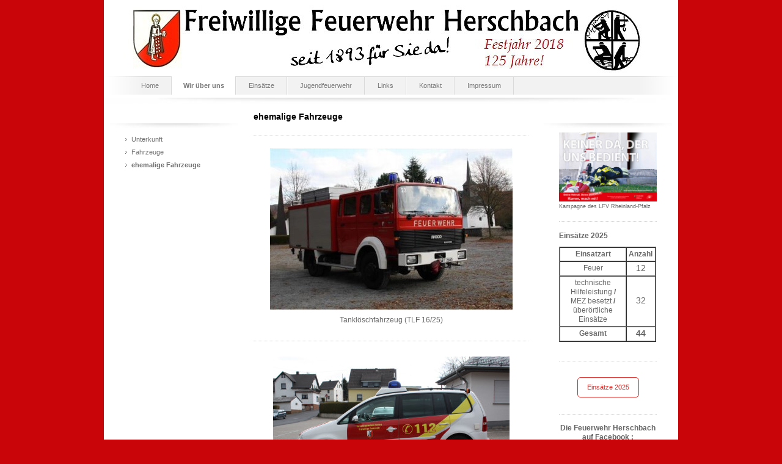

--- FILE ---
content_type: text/html; charset=UTF-8
request_url: https://www.feuerwehr-herschbach.de/wir-%C3%BCber-uns/ehemalige-fahrzeuge/
body_size: 6495
content:
<!DOCTYPE html>
<html lang="de"  ><head prefix="og: http://ogp.me/ns# fb: http://ogp.me/ns/fb# business: http://ogp.me/ns/business#">
    <meta http-equiv="Content-Type" content="text/html; charset=utf-8"/>
    <meta name="generator" content="IONOS MyWebsite"/>
        
    <link rel="dns-prefetch" href="//cdn.website-start.de/"/>
    <link rel="dns-prefetch" href="//108.mod.mywebsite-editor.com"/>
    <link rel="dns-prefetch" href="https://108.sb.mywebsite-editor.com/"/>
    <link rel="shortcut icon" href="https://www.feuerwehr-herschbach.de/s/misc/favicon.png?1339286363"/>
        <title>Freiwillige Feuerwehr Herschbach - ehemalige Fahrzeuge</title>
    
    

<meta name="format-detection" content="telephone=no"/>
        <meta name="keywords" content="ehemalige, Fahrzeuge"/>
            <meta name="description" content="&amp;nbsp;"/>
            <meta name="robots" content="index,follow"/>
        <link href="https://www.feuerwehr-herschbach.de/s/style/layout.css?1705932272" rel="stylesheet" type="text/css"/>
    <link href="https://www.feuerwehr-herschbach.de/s/style/main.css?1705932272" rel="stylesheet" type="text/css"/>
    <link href="https://www.feuerwehr-herschbach.de/s/style/font.css?1705932272" rel="stylesheet" type="text/css"/>
    <link href="//cdn.website-start.de/app/cdn/min/group/web.css?1763478093678" rel="stylesheet" type="text/css"/>
<link href="//cdn.website-start.de/app/cdn/min/moduleserver/css/de_DE/common,counter,shoppingbasket?1763478093678" rel="stylesheet" type="text/css"/>
    <link href="https://108.sb.mywebsite-editor.com/app/logstate2-css.php?site=421982372&amp;t=1768394892" rel="stylesheet" type="text/css"/>

<script type="text/javascript">
    /* <![CDATA[ */
var stagingMode = '';
    /* ]]> */
</script>
<script src="https://108.sb.mywebsite-editor.com/app/logstate-js.php?site=421982372&amp;t=1768394892"></script>
    <script type="text/javascript">
    /* <![CDATA[ */
    var systemurl = 'https://108.sb.mywebsite-editor.com/';
    var webPath = '/';
    var proxyName = '';
    var webServerName = 'www.feuerwehr-herschbach.de';
    var sslServerUrl = 'https://www.feuerwehr-herschbach.de';
    var nonSslServerUrl = 'http://www.feuerwehr-herschbach.de';
    var webserverProtocol = 'http://';
    var nghScriptsUrlPrefix = '//108.mod.mywebsite-editor.com';
    var sessionNamespace = 'DIY_SB';
    var jimdoData = {
        cdnUrl:  '//cdn.website-start.de/',
        messages: {
            lightBox: {
    image : 'Bild',
    of: 'von'
}

        },
        isTrial: 0,
        pageId: 918998049    };
    var script_basisID = "421982372";

    diy = window.diy || {};
    diy.web = diy.web || {};

        diy.web.jsBaseUrl = "//cdn.website-start.de/s/build/";

    diy.context = diy.context || {};
    diy.context.type = diy.context.type || 'web';
    /* ]]> */
</script>

<script type="text/javascript" src="//cdn.website-start.de/app/cdn/min/group/web.js?1763478093678" crossorigin="anonymous"></script><script type="text/javascript" src="//cdn.website-start.de/s/build/web.bundle.js?1763478093678" crossorigin="anonymous"></script><script src="//cdn.website-start.de/app/cdn/min/moduleserver/js/de_DE/common,counter,shoppingbasket?1763478093678"></script>
<script type="text/javascript" src="https://cdn.website-start.de/proxy/apps/static/resource/dependencies/"></script><script type="text/javascript">
                    if (typeof require !== 'undefined') {
                        require.config({
                            waitSeconds : 10,
                            baseUrl : 'https://cdn.website-start.de/proxy/apps/static/js/'
                        });
                    }
                </script><script type="text/javascript" src="//cdn.website-start.de/app/cdn/min/group/pfcsupport.js?1763478093678" crossorigin="anonymous"></script>    <meta property="og:type" content="business.business"/>
    <meta property="og:url" content="https://www.feuerwehr-herschbach.de/wir-über-uns/ehemalige-fahrzeuge/"/>
    <meta property="og:title" content="Freiwillige Feuerwehr Herschbach - ehemalige Fahrzeuge"/>
            <meta property="og:description" content="&amp;nbsp;"/>
                <meta property="og:image" content="https://www.feuerwehr-herschbach.de/s/img/emotionheader.jpg"/>
        <meta property="business:contact_data:country_name" content="Deutschland"/>
    
    
    
    
    
    
    
    
</head>


<body class="body diyBgActive  cc-pagemode-default diy-market-de_DE" data-pageid="918998049" id="page-918998049">
    
    <div class="diyw">
        <div id="container">
	<!--start header-->
    <div id="header">
<style type="text/css" media="all">
.diyw div#emotion-header {
        max-width: 940px;
        max-height: 120px;
                background: #FFFFFF;
    }

.diyw div#emotion-header-title-bg {
    left: 0%;
    top: 0%;
    width: 0%;
    height: 0%;

    background-color: #FFFFFF;
    opacity: 1.00;
    filter: alpha(opacity = 100);
    display: none;}
.diyw img#emotion-header-logo {
    left: 1.00%;
    top: 0.00%;
    background: transparent;
                border: 1px solid #CCCCCC;
        padding: 0px;
                display: none;
    }

.diyw div#emotion-header strong#emotion-header-title {
    left: 0%;
    top: 0%;
    color: #6F6464;
        font: normal normal 0px/120% Helvetica, 'Helvetica Neue', 'Trebuchet MS', sans-serif;
}

.diyw div#emotion-no-bg-container{
    max-height: 120px;
}

.diyw div#emotion-no-bg-container .emotion-no-bg-height {
    margin-top: 12.77%;
}
</style>
<div id="emotion-header" data-action="loadView" data-params="active" data-imagescount="1">
            <img src="https://www.feuerwehr-herschbach.de/s/img/emotionheader.jpg?1745062413.940px.120px" id="emotion-header-img" alt=""/>
            
        <div id="ehSlideshowPlaceholder">
            <div id="ehSlideShow">
                <div class="slide-container">
                                        <div style="background-color: #FFFFFF">
                            <img src="https://www.feuerwehr-herschbach.de/s/img/emotionheader.jpg?1745062413.940px.120px" alt=""/>
                        </div>
                                    </div>
            </div>
        </div>


        <script type="text/javascript">
        //<![CDATA[
                diy.module.emotionHeader.slideShow.init({ slides: [{"url":"https:\/\/www.feuerwehr-herschbach.de\/s\/img\/emotionheader.jpg?1745062413.940px.120px","image_alt":"","bgColor":"#FFFFFF"}] });
        //]]>
        </script>

    
            
        
            
    
            <strong id="emotion-header-title" style="text-align: left"></strong>
                    <div class="notranslate">
                <svg xmlns="http://www.w3.org/2000/svg" version="1.1" id="emotion-header-title-svg" viewBox="0 0 940 120" preserveAspectRatio="xMinYMin meet"><text style="font-family:Helvetica, 'Helvetica Neue', 'Trebuchet MS', sans-serif;font-size:0px;font-style:normal;font-weight:normal;fill:#6F6464;line-height:1.2em;"><tspan x="0" style="text-anchor: start" dy="0.95em"> </tspan></text></svg>
            </div>
            
    
    <script type="text/javascript">
    //<![CDATA[
    (function ($) {
        function enableSvgTitle() {
                        var titleSvg = $('svg#emotion-header-title-svg'),
                titleHtml = $('#emotion-header-title'),
                emoWidthAbs = 940,
                emoHeightAbs = 120,
                offsetParent,
                titlePosition,
                svgBoxWidth,
                svgBoxHeight;

                        if (titleSvg.length && titleHtml.length) {
                offsetParent = titleHtml.offsetParent();
                titlePosition = titleHtml.position();
                svgBoxWidth = titleHtml.width();
                svgBoxHeight = titleHtml.height();

                                titleSvg.get(0).setAttribute('viewBox', '0 0 ' + svgBoxWidth + ' ' + svgBoxHeight);
                titleSvg.css({
                   left: Math.roundTo(100 * titlePosition.left / offsetParent.width(), 3) + '%',
                   top: Math.roundTo(100 * titlePosition.top / offsetParent.height(), 3) + '%',
                   width: Math.roundTo(100 * svgBoxWidth / emoWidthAbs, 3) + '%',
                   height: Math.roundTo(100 * svgBoxHeight / emoHeightAbs, 3) + '%'
                });

                titleHtml.css('visibility','hidden');
                titleSvg.css('visibility','visible');
            }
        }

        
            var posFunc = function($, overrideSize) {
                var elems = [], containerWidth, containerHeight;
                                    elems.push({
                        selector: '#emotion-header-title',
                        overrideSize: true,
                        horPos: 0,
                        vertPos: 0                    });
                    lastTitleWidth = $('#emotion-header-title').width();
                                                elems.push({
                    selector: '#emotion-header-title-bg',
                    horPos: 0,
                    vertPos: 0                });
                                
                containerWidth = parseInt('940');
                containerHeight = parseInt('120');

                for (var i = 0; i < elems.length; ++i) {
                    var el = elems[i],
                        $el = $(el.selector),
                        pos = {
                            left: el.horPos,
                            top: el.vertPos
                        };
                    if (!$el.length) continue;
                    var anchorPos = $el.anchorPosition();
                    anchorPos.$container = $('#emotion-header');

                    if (overrideSize === true || el.overrideSize === true) {
                        anchorPos.setContainerSize(containerWidth, containerHeight);
                    } else {
                        anchorPos.setContainerSize(null, null);
                    }

                    var pxPos = anchorPos.fromAnchorPosition(pos),
                        pcPos = anchorPos.toPercentPosition(pxPos);

                    var elPos = {};
                    if (!isNaN(parseFloat(pcPos.top)) && isFinite(pcPos.top)) {
                        elPos.top = pcPos.top + '%';
                    }
                    if (!isNaN(parseFloat(pcPos.left)) && isFinite(pcPos.left)) {
                        elPos.left = pcPos.left + '%';
                    }
                    $el.css(elPos);
                }

                // switch to svg title
                enableSvgTitle();
            };

                        var $emotionImg = jQuery('#emotion-header-img');
            if ($emotionImg.length > 0) {
                // first position the element based on stored size
                posFunc(jQuery, true);

                // trigger reposition using the real size when the element is loaded
                var ehLoadEvTriggered = false;
                $emotionImg.one('load', function(){
                    posFunc(jQuery);
                    ehLoadEvTriggered = true;
                                        diy.module.emotionHeader.slideShow.start();
                                    }).each(function() {
                                        if(this.complete || typeof this.complete === 'undefined') {
                        jQuery(this).load();
                    }
                });

                                noLoadTriggeredTimeoutId = setTimeout(function() {
                    if (!ehLoadEvTriggered) {
                        posFunc(jQuery);
                    }
                    window.clearTimeout(noLoadTriggeredTimeoutId)
                }, 5000);//after 5 seconds
            } else {
                jQuery(function(){
                    posFunc(jQuery);
                });
            }

                        if (jQuery.isBrowser && jQuery.isBrowser.ie8) {
                var longTitleRepositionCalls = 0;
                longTitleRepositionInterval = setInterval(function() {
                    if (lastTitleWidth > 0 && lastTitleWidth != jQuery('#emotion-header-title').width()) {
                        posFunc(jQuery);
                    }
                    longTitleRepositionCalls++;
                    // try this for 5 seconds
                    if (longTitleRepositionCalls === 5) {
                        window.clearInterval(longTitleRepositionInterval);
                    }
                }, 1000);//each 1 second
            }

            }(jQuery));
    //]]>
    </script>

    </div>
</div>
    <div id="header_overlay">
    	<div id="header_overlay_left"></div>
        <div id="header_overlay_right"></div>
    </div>
    <!--end header-->
    <!--start main navigation-->
    <div id="menu"><div id="menu_over"></div><div class="webnavigation"><ul id="mainNav1" class="mainNav1"><li class="navTopItemGroup_1"><a data-page-id="920988720" href="https://www.feuerwehr-herschbach.de/" class="level_1"><span>Home</span></a></li><li class="navTopItemGroup_2"><a data-page-id="918998039" href="https://www.feuerwehr-herschbach.de/wir-über-uns/" class="parent level_1"><span>Wir über uns</span></a></li><li class="navTopItemGroup_3"><a data-page-id="918998040" href="https://www.feuerwehr-herschbach.de/einsätze/" class="level_1"><span>Einsätze</span></a></li><li class="navTopItemGroup_4"><a data-page-id="918998042" href="https://www.feuerwehr-herschbach.de/jugendfeuerwehr/" class="level_1"><span>Jugendfeuerwehr</span></a></li><li class="navTopItemGroup_5"><a data-page-id="918998044" href="https://www.feuerwehr-herschbach.de/links/" class="level_1"><span>Links</span></a></li><li class="navTopItemGroup_6"><a data-page-id="918998079" href="https://www.feuerwehr-herschbach.de/kontakt/" class="level_1"><span>Kontakt</span></a></li><li class="navTopItemGroup_7"><a data-page-id="918998072" href="https://www.feuerwehr-herschbach.de/impressum/" class="level_1"><span>Impressum</span></a></li></ul></div></div>
    <div id="menu_shadow"></div> 
    <!--end main navigation-->
    <!-- start page -->
    <div id="page">
        <!-- start navigation 2,3 -->
        <div id="navigation"><div class="webnavigation"><ul id="mainNav2" class="mainNav2"><li class="navTopItemGroup_0"><a data-page-id="918998048" href="https://www.feuerwehr-herschbach.de/wir-über-uns/unterkunft/" class="level_2"><span>Unterkunft</span></a></li><li class="navTopItemGroup_0"><a data-page-id="918998050" href="https://www.feuerwehr-herschbach.de/wir-über-uns/fahrzeuge/" class="level_2"><span>Fahrzeuge</span></a></li><li class="navTopItemGroup_0"><a data-page-id="918998049" href="https://www.feuerwehr-herschbach.de/wir-über-uns/ehemalige-fahrzeuge/" class="current level_2"><span>ehemalige Fahrzeuge</span></a></li></ul></div></div>
        <!-- end navigation 2,3 -->
        <!-- start content -->
        <div id="content">
        <div id="content_area">
        	<div id="content_start"></div>
        	
        
        <div id="matrix_1023488167" class="sortable-matrix" data-matrixId="1023488167"><div class="n module-type-header diyfeLiveArea "> <h1><span class="diyfeDecoration">ehemalige Fahrzeuge</span></h1> </div><div class="n module-type-hr diyfeLiveArea "> <div style="padding: 5px 0px">
    <div class="hr"></div>
</div>
 </div><div class="n module-type-imageSubtitle diyfeLiveArea "> <div class="clearover imageSubtitle" id="imageSubtitle-5814128752">
    <div class="align-container align-center" style="max-width: 397px">
        <a class="imagewrapper" href="https://www.feuerwehr-herschbach.de/s/cc_images/teaserbox_2485004969.jpg?t=1695029763" rel="lightbox[5814128752]">
            <img id="image_2485004969" src="https://www.feuerwehr-herschbach.de/s/cc_images/cache_2485004969.jpg?t=1695029763" alt="" style="max-width: 397px; height:auto"/>
        </a>

        
    </div>

</div>

<script type="text/javascript">
//<![CDATA[
jQuery(function($) {
    var $target = $('#imageSubtitle-5814128752');

    if ($.fn.swipebox && Modernizr.touch) {
        $target
            .find('a[rel*="lightbox"]')
            .addClass('swipebox')
            .swipebox();
    } else {
        $target.tinyLightbox({
            item: 'a[rel*="lightbox"]',
            cycle: false,
            hideNavigation: true
        });
    }
});
//]]>
</script>
 </div><div class="n module-type-text diyfeLiveArea "> <p style="text-align: center;"><span style="font-size: 12px;">Tanklöschfahrzeug (TLF 16/25)</span></p> </div><div class="n module-type-hr diyfeLiveArea "> <div style="padding: 10px 0px">
    <div class="hr"></div>
</div>
 </div><div class="n module-type-imageSubtitle diyfeLiveArea "> <div class="clearover imageSubtitle" id="imageSubtitle-5810684074">
    <div class="align-container align-center" style="max-width: 387px">
        <a class="imagewrapper" href="https://www.feuerwehr-herschbach.de/s/cc_images/teaserbox_2478546241.jpg?t=1584953956" rel="lightbox[5810684074]">
            <img id="image_2478546241" src="https://www.feuerwehr-herschbach.de/s/cc_images/cache_2478546241.jpg?t=1584953956" alt="" style="max-width: 387px; height:auto"/>
        </a>

        
    </div>

</div>

<script type="text/javascript">
//<![CDATA[
jQuery(function($) {
    var $target = $('#imageSubtitle-5810684074');

    if ($.fn.swipebox && Modernizr.touch) {
        $target
            .find('a[rel*="lightbox"]')
            .addClass('swipebox')
            .swipebox();
    } else {
        $target.tinyLightbox({
            item: 'a[rel*="lightbox"]',
            cycle: false,
            hideNavigation: true
        });
    }
});
//]]>
</script>
 </div><div class="n module-type-text diyfeLiveArea "> <p style="text-align: center;"><span style="font-size:12px;">Kommandowagen (KDOW)</span></p> </div><div class="n module-type-hr diyfeLiveArea "> <div style="padding: 10px 0px">
    <div class="hr"></div>
</div>
 </div><div class="n module-type-imageSubtitle diyfeLiveArea "> <div class="clearover imageSubtitle" id="imageSubtitle-5779927660">
    <div class="align-container align-center" style="max-width: 420px">
        <a class="imagewrapper" href="https://www.feuerwehr-herschbach.de/s/cc_images/cache_2414602614.jpg?t=1332704080" rel="lightbox[5779927660]">
            <img id="image_2414602614" src="https://www.feuerwehr-herschbach.de/s/cc_images/cache_2414602614.jpg?t=1332704080" alt="" style="max-width: 420px; height:auto"/>
        </a>

        
    </div>

</div>

<script type="text/javascript">
//<![CDATA[
jQuery(function($) {
    var $target = $('#imageSubtitle-5779927660');

    if ($.fn.swipebox && Modernizr.touch) {
        $target
            .find('a[rel*="lightbox"]')
            .addClass('swipebox')
            .swipebox();
    } else {
        $target.tinyLightbox({
            item: 'a[rel*="lightbox"]',
            cycle: false,
            hideNavigation: true
        });
    }
});
//]]>
</script>
 </div><div class="n module-type-text diyfeLiveArea "> <p style="text-align: center;"><span style="font-size:12px;">Einsatzleitwagen (ELW 1)</span></p> </div><div class="n module-type-hr diyfeLiveArea "> <div style="padding: 0px 0px">
    <div class="hr"></div>
</div>
 </div><div class="n module-type-imageSubtitle diyfeLiveArea "> <div class="clearover imageSubtitle" id="imageSubtitle-5779927631">
    <div class="align-container align-center" style="max-width: 420px">
        <a class="imagewrapper" href="https://www.feuerwehr-herschbach.de/s/cc_images/cache_2414602603.jpg?t=1332682519" rel="lightbox[5779927631]">
            <img id="image_2414602603" src="https://www.feuerwehr-herschbach.de/s/cc_images/cache_2414602603.jpg?t=1332682519" alt="" style="max-width: 420px; height:auto"/>
        </a>

        
    </div>

</div>

<script type="text/javascript">
//<![CDATA[
jQuery(function($) {
    var $target = $('#imageSubtitle-5779927631');

    if ($.fn.swipebox && Modernizr.touch) {
        $target
            .find('a[rel*="lightbox"]')
            .addClass('swipebox')
            .swipebox();
    } else {
        $target.tinyLightbox({
            item: 'a[rel*="lightbox"]',
            cycle: false,
            hideNavigation: true
        });
    }
});
//]]>
</script>
 </div><div class="n module-type-text diyfeLiveArea "> <p style="text-align: center;"><span style="font-size:12px;">Rüstwagen (RW 2)</span></p> </div><div class="n module-type-hr diyfeLiveArea "> <div style="padding: 0px 0px">
    <div class="hr"></div>
</div>
 </div><div class="n module-type-imageSubtitle diyfeLiveArea "> <div class="clearover imageSubtitle" id="imageSubtitle-5779927628">
    <div class="align-container align-center" style="max-width: 420px">
        <a class="imagewrapper" href="https://www.feuerwehr-herschbach.de/s/cc_images/teaserbox_2414602602.jpg?t=1482436901" rel="lightbox[5779927628]">
            <img id="image_2414602602" src="https://www.feuerwehr-herschbach.de/s/cc_images/cache_2414602602.jpg?t=1482436901" alt="" style="max-width: 420px; height:auto"/>
        </a>

        
    </div>

</div>

<script type="text/javascript">
//<![CDATA[
jQuery(function($) {
    var $target = $('#imageSubtitle-5779927628');

    if ($.fn.swipebox && Modernizr.touch) {
        $target
            .find('a[rel*="lightbox"]')
            .addClass('swipebox')
            .swipebox();
    } else {
        $target.tinyLightbox({
            item: 'a[rel*="lightbox"]',
            cycle: false,
            hideNavigation: true
        });
    }
});
//]]>
</script>
 </div><div class="n module-type-text diyfeLiveArea "> <p style="text-align: center;"><span style="font-size:12px;">Mehrzweckfahrzeug﻿ (MZF)</span></p> </div><div class="n module-type-hr diyfeLiveArea "> <div style="padding: 0px 0px">
    <div class="hr"></div>
</div>
 </div><div class="n module-type-imageSubtitle diyfeLiveArea "> <div class="clearover imageSubtitle" id="imageSubtitle-5779927626">
    <div class="align-container align-center" style="max-width: 420px">
        <a class="imagewrapper" href="https://www.feuerwehr-herschbach.de/s/cc_images/cache_2414602601.jpg?t=1332682111" rel="lightbox[5779927626]">
            <img id="image_2414602601" src="https://www.feuerwehr-herschbach.de/s/cc_images/cache_2414602601.jpg?t=1332682111" alt="" style="max-width: 420px; height:auto"/>
        </a>

        
    </div>

</div>

<script type="text/javascript">
//<![CDATA[
jQuery(function($) {
    var $target = $('#imageSubtitle-5779927626');

    if ($.fn.swipebox && Modernizr.touch) {
        $target
            .find('a[rel*="lightbox"]')
            .addClass('swipebox')
            .swipebox();
    } else {
        $target.tinyLightbox({
            item: 'a[rel*="lightbox"]',
            cycle: false,
            hideNavigation: true
        });
    }
});
//]]>
</script>
 </div><div class="n module-type-text diyfeLiveArea "> <p style="text-align: center;"><span style="font-size:12px;">TLF 16 vom TYP Magirus Deutz.</span></p> </div><div class="n module-type-hr diyfeLiveArea "> <div style="padding: 0px 0px">
    <div class="hr"></div>
</div>
 </div><div class="n module-type-imageSubtitle diyfeLiveArea "> <div class="clearover imageSubtitle" id="imageSubtitle-5779927639">
    <div class="align-container align-center" style="max-width: 390px">
        <a class="imagewrapper" href="https://www.feuerwehr-herschbach.de/s/cc_images/cache_2414602606.jpg?t=1332702445" rel="lightbox[5779927639]">
            <img id="image_2414602606" src="https://www.feuerwehr-herschbach.de/s/cc_images/cache_2414602606.jpg?t=1332702445" alt="" style="max-width: 390px; height:auto"/>
        </a>

        
    </div>

</div>

<script type="text/javascript">
//<![CDATA[
jQuery(function($) {
    var $target = $('#imageSubtitle-5779927639');

    if ($.fn.swipebox && Modernizr.touch) {
        $target
            .find('a[rel*="lightbox"]')
            .addClass('swipebox')
            .swipebox();
    } else {
        $target.tinyLightbox({
            item: 'a[rel*="lightbox"]',
            cycle: false,
            hideNavigation: true
        });
    }
});
//]]>
</script>
 </div><div class="n module-type-text diyfeLiveArea "> <p style="text-align: center;"><span style="font-size:12px;">LF 16. Besser bekannt als „Hektor“.</span></p> </div><div class="n module-type-hr diyfeLiveArea "> <div style="padding: 0px 0px">
    <div class="hr"></div>
</div>
 </div><div class="n module-type-imageSubtitle diyfeLiveArea "> <div class="clearover imageSubtitle" id="imageSubtitle-5779927623">
    <div class="align-container align-center" style="max-width: 420px">
        <a class="imagewrapper" href="https://www.feuerwehr-herschbach.de/s/cc_images/cache_2414602600.jpg?t=1332681613" rel="lightbox[5779927623]">
            <img id="image_2414602600" src="https://www.feuerwehr-herschbach.de/s/cc_images/cache_2414602600.jpg?t=1332681613" alt="" style="max-width: 420px; height:auto"/>
        </a>

        
    </div>

</div>

<script type="text/javascript">
//<![CDATA[
jQuery(function($) {
    var $target = $('#imageSubtitle-5779927623');

    if ($.fn.swipebox && Modernizr.touch) {
        $target
            .find('a[rel*="lightbox"]')
            .addClass('swipebox')
            .swipebox();
    } else {
        $target.tinyLightbox({
            item: 'a[rel*="lightbox"]',
            cycle: false,
            hideNavigation: true
        });
    }
});
//]]>
</script>
 </div><div class="n module-type-text diyfeLiveArea "> <p style="text-align: center;"><span style="font-size:12px;">TSF von VW.﻿</span></p> </div></div>
        
        
        </div></div>
        <!-- end content -->
        <!--start sidebar -->
        <div id="sidebar"><div id="matrix_1023488148" class="sortable-matrix" data-matrixId="1023488148"><div class="n module-type-imageSubtitle diyfeLiveArea "> <div class="clearover imageSubtitle" id="imageSubtitle-5794282295">
    <div class="align-container align-left" style="max-width: 330px">
        <a class="imagewrapper" href="http://www.deine-heimat-deine-feuerwehr.de/" target="_blank" title="Kampagne des LFV Rheinland-Pfalz">
            <img id="image_2444871958" src="https://www.feuerwehr-herschbach.de/s/cc_images/cache_2444871958.jpg?t=1416595759" alt="" style="max-width: 330px; height:auto"/>
        </a>

                <span class="caption">Kampagne des LFV Rheinland-Pfalz</span>
        
    </div>

</div>

<script type="text/javascript">
//<![CDATA[
jQuery(function($) {
    var $target = $('#imageSubtitle-5794282295');

    if ($.fn.swipebox && Modernizr.touch) {
        $target
            .find('a[rel*="lightbox"]')
            .addClass('swipebox')
            .swipebox();
    } else {
        $target.tinyLightbox({
            item: 'a[rel*="lightbox"]',
            cycle: false,
            hideNavigation: true
        });
    }
});
//]]>
</script>
 </div><div class="n module-type-hr diyfeLiveArea "> <div style="padding: 0px 0px">
    <div class="hr"></div>
</div>
 </div><div class="n module-type-header diyfeLiveArea "> <h2><span class="diyfeDecoration">Einsätze 2025</span></h2> </div><div class="n module-type-table diyfeLiveArea "> 
<div id="table_5794826735">
    <div class="tableContainer" id="table_5794826735_container">
        <table border="1" cellpadding="3" cellspacing="0" style="width: 159px;">
<tbody>
<tr>
<td style="text-align: center;"><span style="font-size:12px;"><strong>Einsatzart</strong></span></td>
<td style="width: 40px;"><span style="font-size:12px;"><strong>Anzahl</strong></span></td>
</tr>
<tr>
<td style="text-align: center;"><span style="font-size:12px;">Feuer</span></td>
<td style="width: 40px; text-align: center;"><span style="font-size: 14px;">12</span></td>
</tr>
<tr>
<td>
<p style="text-align: center;"><span style="font-size:12px;">technische Hilfeleistung <strong>/</strong></span></p>
<p style="text-align: center;"><span style="font-size:12px;">MEZ besetzt <strong>/</strong></span></p>
<p style="text-align: center;"><span style="font-size: 12px;">überörtliche Einsätze</span></p>
</td>
<td style="width: 40px; text-align: center;"><span style="font-size: 14px;">32</span></td>
</tr>
<tr>
<td style="text-align: center;"><span style="font-size:12px;"><strong>Gesamt</strong></span></td>
<td style="width: 40px; text-align: center;">
<p><span style="font-size: 14px;"><b>44</b></span></p>
</td>
</tr>
</tbody>
</table>
<p> </p>    </div>
    <div class="c"></div>
</div>

<script type="text/javascript">
jQuery(function() {
    if (Modernizr.touch) {
        diy.module.tableModule.initFadeScroll("#table_5794826735");
    }
});
</script>
 </div><div class="n module-type-hr diyfeLiveArea "> <div style="padding: 0px 0px">
    <div class="hr"></div>
</div>
 </div><div class="n module-type-button diyfeLiveArea "> <div class="module-button-container" style="text-align:center;width:100%">
    <a href="https://www.feuerwehr-herschbach.de/einsätze/2025/" class="diyfeLinkAsButton">Einsätze 2025</a></div>
 </div><div class="n module-type-hr diyfeLiveArea "> <div style="padding: 0px 0px">
    <div class="hr"></div>
</div>
 </div><div class="n module-type-text diyfeLiveArea "> <p style="text-align: center;"><span style="font-size:12px;"><strong>Die Feuerwehr Herschbach auf Facebook :</strong></span></p> </div><div class="n module-type-imageSubtitle diyfeLiveArea "> <div class="clearover imageSubtitle" id="imageSubtitle-5779927671">
    <div class="align-container align-center" style="max-width: 90px">
        <a class="imagewrapper" href="http://www.facebook.com/ffwherschbach" target="_blank">
            <img id="image_2420805707" src="https://www.feuerwehr-herschbach.de/s/cc_images/cache_2420805707.png?t=1761228531" alt="" style="max-width: 90px; height:auto"/>
        </a>

        
    </div>

</div>

<script type="text/javascript">
//<![CDATA[
jQuery(function($) {
    var $target = $('#imageSubtitle-5779927671');

    if ($.fn.swipebox && Modernizr.touch) {
        $target
            .find('a[rel*="lightbox"]')
            .addClass('swipebox')
            .swipebox();
    } else {
        $target.tinyLightbox({
            item: 'a[rel*="lightbox"]',
            cycle: false,
            hideNavigation: true
        });
    }
});
//]]>
</script>
 </div><div class="n module-type-button diyfeLiveArea "> <div class="module-button-container" style="text-align:center;width:100%">
    <a href="https://www.feuerwehr-herschbach.de/kontakt/" class="diyfeLinkAsButton">Mitglied werden?</a></div>
 </div><div class="n module-type-hr diyfeLiveArea "> <div style="padding: 0px 0px">
    <div class="hr"></div>
</div>
 </div><div class="n module-type-text diyfeLiveArea "> <p style="text-align: center;"><strong><span style="font-size:12px;">Letzte Aktualisierung:</span></strong></p>
<p style="text-align: center;"><span style="font-size: 12px;"><b>21.12.2025</b></span></p> </div><div class="n module-type-hr diyfeLiveArea "> <div style="padding: 0px 0px">
    <div class="hr"></div>
</div>
 </div><div class="n module-type-text diyfeLiveArea "> <p><span style="font-size:12px;"><strong>Besucher:</strong></span></p> </div><div class="n module-type-remoteModule-counter diyfeLiveArea ">             <div id="modul_5779927544_content"><div id="NGH5779927544_" class="counter apsinth-clear">
		<div class="ngh-counter ngh-counter-skin-00new_counter01b" style="height:26px"><div class="char" style="width:14px;height:26px"></div><div class="char" style="background-position:-102px 0px;width:13px;height:26px"></div><div class="char" style="background-position:-76px 0px;width:13px;height:26px"></div><div class="char" style="background-position:-115px 0px;width:13px;height:26px"></div><div class="char" style="background-position:-128px 0px;width:13px;height:26px"></div><div class="char" style="background-position:-62px 0px;width:14px;height:26px"></div><div class="char" style="background-position:-24px 0px;width:13px;height:26px"></div><div class="char" style="background-position:-220px 0px;width:13px;height:26px"></div></div>		<div class="apsinth-clear"></div>
</div>
</div><script>/* <![CDATA[ */var __NGHModuleInstanceData5779927544 = __NGHModuleInstanceData5779927544 || {};__NGHModuleInstanceData5779927544.server = 'http://108.mod.mywebsite-editor.com';__NGHModuleInstanceData5779927544.data_web = {"content":869052};var m = mm[5779927544] = new Counter(5779927544,3064,'counter');if (m.initView_main != null) m.initView_main();/* ]]> */</script>
         </div></div></div>
        <!--end sidebar -->
        <div class="clearall"></div>
    </div>
    <!-- end page -->
    <!--start footer -->
    <div id="footer"><div id="contentfooter">
    <div class="leftrow">
                    <a rel="nofollow" href="javascript:PopupFenster('https://www.feuerwehr-herschbach.de/wir-über-uns/ehemalige-fahrzeuge/?print=1');"><img class="inline" height="14" width="18" src="//cdn.website-start.de/s/img/cc/printer.gif" alt=""/>Druckversion</a> <span class="footer-separator">|</span>
                <a href="https://www.feuerwehr-herschbach.de/sitemap/">Sitemap</a>
                        <br/> © 2025 Freiwillige Feuerwehr Herschbach  
            </div>
    <script type="text/javascript">
        window.diy.ux.Captcha.locales = {
            generateNewCode: 'Neuen Code generieren',
            enterCode: 'Bitte geben Sie den Code ein'
        };
        window.diy.ux.Cap2.locales = {
            generateNewCode: 'Neuen Code generieren',
            enterCode: 'Bitte geben Sie den Code ein'
        };
    </script>
    <div class="rightrow">
                    <span class="loggedout">
                <a rel="nofollow" id="login" href="https://login.1and1-editor.com/421982372/www.feuerwehr-herschbach.de/de?pageId=918998049">
                    Login                </a>
            </span>
                
                <span class="loggedin">
            <a rel="nofollow" id="logout" href="https://108.sb.mywebsite-editor.com/app/cms/logout.php">Logout</a> <span class="footer-separator">|</span>
            <a rel="nofollow" id="edit" href="https://108.sb.mywebsite-editor.com/app/421982372/918998049/">Seite bearbeiten</a>
        </span>
    </div>
</div>
            <div id="loginbox" class="hidden">
                <script type="text/javascript">
                    /* <![CDATA[ */
                    function forgotpw_popup() {
                        var url = 'https://passwort.1und1.de/xml/request/RequestStart';
                        fenster = window.open(url, "fenster1", "width=600,height=400,status=yes,scrollbars=yes,resizable=yes");
                        // IE8 doesn't return the window reference instantly or at all.
                        // It may appear the call failed and fenster is null
                        if (fenster && fenster.focus) {
                            fenster.focus();
                        }
                    }
                    /* ]]> */
                </script>
                                <img class="logo" src="//cdn.website-start.de/s/img/logo.gif" alt="IONOS" title="IONOS"/>

                <div id="loginboxOuter"></div>
            </div>
        
</div>
    <!--end footer -->
</div>
    </div>

    
    </body>


<!-- rendered at Mon, 22 Dec 2025 01:23:43 +0100 -->
</html>


--- FILE ---
content_type: text/css
request_url: https://www.feuerwehr-herschbach.de/s/style/layout.css?1705932272
body_size: 1439
content:

body 
{
	margin: 0;
	padding: 0;
	background-color: #c90509;
	background-repeat: repeat;
}


.diyw .sidecolor {
	background-color: #;
}

.diyw #menu {
	border-top: 1px solid #dadada;
	margin: 5px 0 0 0;
	width: 940px;
	background-color: #f2f2f2;
	float: left;
	position: relative;
}

.diyw #menu_over {
	background: url(https://www.feuerwehr-herschbach.de/s/img/menu_overlay.png) no-repeat top left;
	width: 940px;
	height: 31px;
	position: absolute;
	top: -1px;
}

* html .diyw #menu_over {
	filter: progid:DXImageTransform.Microsoft.AlphaImageLoader(src="https://www.feuerwehr-herschbach.de/s/img/menu_overlay.png", enabled='true', sizingMethod='scale');
	background: none;
}

.diyw #menu_shadow {
	background: url(https://www.feuerwehr-herschbach.de/s/img/menu_bottom.jpg) no-repeat top left;
	width: 940px;
	height: 12px;
	float: left;
	margin: 5px 0 0 0;
}

.diyw #page {
	background-image: none;
	float: left;
}

.diyw #container {
	width: 940px;
	margin: 0 auto;
	background-color: #ffffff;
	position: relative;
	z-index: 2;
}

.diyw #header {
	width: 940px;
	height: 120px;
}

.diyw #header_overlay {
}

.diyw #header_overlay_left {
	background: url(https://www.feuerwehr-herschbach.de/s/img/header_overlay_left.png) top left repeat-y;
	top: 0px;
	left: 0px;
	width: 70px;
	height: 120px;
	position: absolute;
}

.diyw #header_overlay_right {
	background: url(https://www.feuerwehr-herschbach.de/s/img/header_overlay_right.png) top left repeat-y;
	top: 0px;
	right: 0px;
	width: 70px;
	height: 120px;
	position: absolute;
}

* html .diyw #header_overlay_left {
	filter: progid:DXImageTransform.Microsoft.AlphaImageLoader(src="https://www.feuerwehr-herschbach.de/s/img/header_overlay_left.png", enabled='true', sizingMethod='scale');
	background: none;
}

* html .diyw #header_overlay_right {
	filter: progid:DXImageTransform.Microsoft.AlphaImageLoader(src="https://www.feuerwehr-herschbach.de/s/img/header_overlay_right.png", enabled='true', sizingMethod='scale');
	background: none;
}

.diyw #content{
	float: left;
	width: 460px;
	margin: 5px 10px 20px;
}

* html .diyw #content{
	width: 430px;
}

.diyw #navigation {
	background: url(https://www.feuerwehr-herschbach.de/s/img/column_bg.jpg) no-repeat top left;
	float: left;
	width: 170px;
	margin: 30px 10px 0 10px;
	padding: 10px 20px 0;
}

* html .diyw #navigation {
	width: 160px;
}

.diyw #sidebar{
	background: url(https://www.feuerwehr-herschbach.de/s/img/column_bg.jpg) no-repeat top left;
	float: left;
	width: 170px;
	margin: 30px 10px 0 10px;
	padding: 10px 20px 0;
}

* html .diyw #sidebar{
	width: 160px;
}

.diyw #footer {
	width: 880px;
	clear: both;
	padding: 18px 30px;
	color: #333333;
}

.diyw .clearall {
	clear: both;
}


.diyw #menu ul {
	list-style: none;
	text-align: center;
	padding: 0;
	margin: 0 40px;
	display: block;
	width: 860px;
	position: relative;
	z-index: 2;
	float: left;
}

* html .diyw #menu ul {
	margin: 0 20px;
}

.diyw #menu li {
	display: inline;
	margin: 0;
	padding: 0;
}

.diyw #menu li a {
	display: block;
	float: left;
	padding: 7px 20px;
	text-align: center;
	text-decoration: none;
	color: #7a7a7a;
	border-left: 1px solid #f8f8f8;
	border-right: 1px solid #dadada;
	position: relative;
	z-index: 99;
}

.diyw #menu li a:hover {
	background: #e4e6e1;
	color: #2e2e2d;
}

.diyw #menu li a:active,
.diyw #menu li a.current,
.diyw #menu li a.parent {
	background: #ffffff;
	color: #;
	font-weight: bold;
	padding: 8px 18px 7px;
	border-left: 1px solid #ffffff;
	border-right: 1px solid #dadada;
	margin: -1px 0 0 0;
}


.diyw ul.mainNav2 {
	width: 210px;
	padding: 0;
	*margin: 0 0 0 10px;
}

* html .diyw ul.mainNav2 {
	width: 160px;
}

.diyw ul.mainNav3 {
	width: 210px;
	padding: 0;
	margin: 0;
}

* html .diyw ul.mainNav3 {
	width: 160px;
}

.diyw ul.mainNav2 li {
	margin: 0;
	list-style-type: none;
}

.diyw ul.mainNav3 li {
	margin: 0 0 0 20px;
	list-style-type: none;
}

.diyw ul.mainNav2 li a,
.diyw ul.mainNav2 li a:visited,
.diyw ul.mainNav3 li a,
.diyw ul.mainNav3 li a:visited {
	background: #707070 url(https://www.feuerwehr-herschbach.de/s/img/sub_menu.gif) left top no-repeat;
	color: #707070;
	text-decoration: none;
	padding: 3px 0 3px 15px;
	display: block;
}

.diyw ul.mainNav2 li a:hover,
.diyw ul.mainNav3 li a:hover {
	background: # url(https://www.feuerwehr-herschbach.de/s/img/sub_menu.gif) left top no-repeat;
	color: #000000;
}

.diyw ul.mainNav2 li a.current,
.diyw ul.mainNav3 li a.current {
	background: # url(https://www.feuerwehr-herschbach.de/s/img/sub_menu.gif) left top no-repeat;
	color: #;
	font-weight: bold;
}



body .diyw
{
	font: normal 11px/140% Verdana, Arial, Helvetica, sans-serif;
	color: #666666;
}
 .diyw p, .diyw table, .diyw td {
	font: normal 11px/140% Verdana, Arial, Helvetica, sans-serif;
	color: #666666;
}

.diyw h1 {
	font: bold 14px/140% Verdana, Arial, Helvetica, sans-serif;
	color: #000000;
}

.diyw h2 {
	font: bold 12px/140% Verdana, Arial, Helvetica, sans-serif;
	color: #666666;
}


.diyw a.trackbackUrl, 
.diyw a.trackbackUrl:link,
.diyw a.trackbackUrl:visited,
.diyw a.trackbackUrl:hover,
.diyw a.trackbackUrl:active {
	background: #EEEEEE none repeat scroll 0% 0%;
	border: 1px solid black;
	color: #333333;
	padding: 2px;
	text-decoration: none;
}

.diyw a:link,
.diyw a:visited {
	text-decoration: underline; 
	color: #DB2F2C;
}

.diyw a:active, 
.diyw a:hover {
	text-decoration: none; 
	color: #DB2F2C;
}

.diyw div.hr {
	border-bottom-style: dotted;
	border-bottom-width: 1px; 
	border-color: #CCCCCC;
	height: 1px;
}
 
.diyw .altcolor,
.diyw .altcolor p {
	color: #000000;
}

.diyw .altcolor h1 {
	color: #000000;
}

.diyw .altcolor h2 {
	color: #000000;
}

.diyw .altcolor a:link,
.diyw .altcolor a:visited {
	color: #000000;
}

.diyw .altcolor a:active, 
.diyw .altcolor a:hover {
	color: #000000;
}

.diyw .altcolor div.hr {
	border-color: #000000;
}
